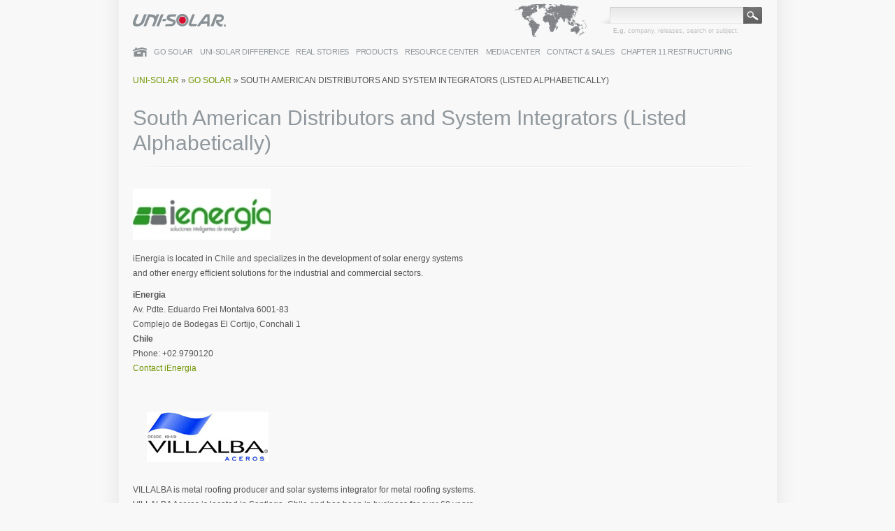

--- FILE ---
content_type: text/html
request_url: http://uni-solar.com/go-solar/south-america-2/index.html
body_size: 5025
content:
<!DOCTYPE html PUBLIC "-//W3C//DTD XHTML 1.0 Strict//EN" "http://www.w3.org/TR/xhtml1/DTD/xhtml1-strict.dtd">
<html xmlns="http://www.w3.org/1999/xhtml" dir="ltr" lang="en-US">
<head>







<meta http-equiv="Content-Type" content="text/html; charset=UTF-8" />
<title>South American Distributors and System Integrators (Listed Alphabetically) &laquo; Uni-Solar</title>
<meta name="description" content="" />
<meta name="keywords" content="the, tags, web sites, clean, dark, useful, etc..." />

<link type="text/css" href="/wp-content/themes/unisolar-new/css/anythingslider.css" rel="stylesheet" media="screen" />
<script type="text/javascript" src="http://ajax.googleapis.com/ajax/libs/jquery/1.4/jquery.js"></script> 
<script type="text/javascript" src="http://ajax.googleapis.com/ajax/libs/jquery/1.4/jquery.min.js"></script>
<script type="text/javascript" src="/wp-content/themes/unisolar-new/js/jquery.anythingslider.js"></script>
<script type="text/javascript" src="/wp-content/themes/unisolar-new/js/replace.js"></script>
<script type="text/javascript">
  
 
jQuery(document).ready(function(){


 
 
	//Hide (Collapse) the toggle containers on load
	jQuery(".toggle_content").hide(); 

	//Switch the "Open" and "Close" state per click
	jQuery("h4.toggle").toggle(function(){
		jQuery(this).addClass("active");
		}, function () {
		jQuery(this).removeClass("active");
	});

	//Slide up and down on click
	jQuery("h4.toggle").click(function(){
		jQuery(this).next(".toggle_content").slideToggle();
	});
	


	
 });

$(function(){

// Replace all instances of "this" or "that" with "the other".
//$("body *").replaceText( /(uni-solar)/gi, "<em>UNI-SOLAR</em>" );

//$("body *").replaceText( /(UNI-SOLAR)/gi, "<em>$1<\/em>" );


});
</script>



<link rel="stylesheet" type="text/css" href="/wp-content/themes/unisolar-new/style.css" />
<style type="text/css">
body{
	color:#555555;
	font-family:Arial;
	font-size:12px;
}
.main_menu li {
	font-size:10px;
}
	
.main_menu li ul li a{
	font-size:11px;
	color:#333;
}

.main_menu li ul li a:hover{
	color:#719501;
}
	
.main_menu a {
	color:#90989d;
	font-size:11px;
}
	
.main_menu a:hover{
	color:#719501;
}
	
.portfolio_box_skin_3{
	width:290px;	
}

.blog_box_skin_3{
	width:640px;	
}


	
.portfolio_box_skin_2{
	width:290px;
}
ul.cufonnavigation li a:hover{
	color:#DB6E29;
}
</style>



<script type="text/javascript">
	fade_speed = 500;
	delay_time = 4500;
	disable_menu_effect = 1;
	disable_submenu_effect = 1;
	main_menu_a = "#90989d";
	main_menu_a_hover = "#719501";
	
	submain_menu_a = "#333";
	submain_menu_a_hover = "#719501";
	
</script>

<script type="text/javascript" src="/wp-content/themes/unisolar-new/js/superfish.js"></script>
<script type="text/javascript" src="/wp-content/themes/unisolar-new/js/jquery.cycle.min.js"></script>



<script type="text/javascript" src="/wp-content/themes/unisolar-new/js/custom.js"></script> 
<script type="text/javascript" src="/wp-content/themes/unisolar-new/js/jquery.prettyPhoto.js"></script>

<!--[if IE 6]>
	<style type="text/css"> #nav{ padding-left:70px; } .main_menu li ul { margin-top:5px; } .details_button { display:block; cursor: hand; }</style>
	<script src="http://www.uni-solar.com/wp-content/themes/unisolar-new/js/DD_belatedPNG_0.0.8a-min.js"></script>
	<script>
		DD_belatedPNG.fix('img, .page_search, .footer_right_shadow, .footer_left_shadow, .menu_container, .main_menu li .hover, .main_menu li ul, #recentimages li, #recentimages li .hover, .left_shadow, .right_shadow, .container_left_shadow, .container_right_shadow, .submit_bg, .container_page_left_shadow, .container_page_right_shadow, .container_portfolio_left_shadow, .container_portfolio_right_shadow, .portfolio_zoom');
	</script>
<![endif]-->
<!--[if IE 7]>
	<style type="text/css"> .main_menu li ul { margin-top:5px; }
input[type="hidden"] {margin:0!important; padding:0!important}
#input_1_13 { margin-left:-16px;}
#input_1_14 { margin-left:-16px;}
#choice_13_0 { margin-left:0px;}
#choice_14_0 { margin-left:0px;}
.contact_form_submit { width:76px; }
.details_button { display:block; cursor: hand; }
.gf_left_half{padding-left:14px !important;}
</style>
<![endif]-->
<script type="text/javascript">
		<!--
		$(document).ready(function ()
		{
			$('#myform').FormValidate({
				phpFile:"http://www.uni-solar.com/wp-content/themes/unisolar-new/includes/get_mail.php?email=son@pitchblackmedia.com",
				ajax:true
			});
		});
		-->
</script>
<link rel="alternate" type="application/rss+xml" title="Uni-Solar &raquo; South American Distributors and System Integrators (Listed Alphabetically) Comments Feed" href="/go-solar/south-america-2/feed/index.css" />
<link rel="EditURI" type="application/rsd+xml" title="RSD" href="/xmlrpc_rsd_.html" />
<link rel="wlwmanifest" type="application/wlwmanifest+xml" href="/wp-includes/wlwmanifest.xml" /> 
<link rel='prev' title='Installation Guides' href='/resource-center/installation-guides-2-2/index.html' />
<link rel='next' title='Management Team' href='/uni-solar-difference/management-team/index.html' />
<meta name="generator" content="WordPress 3.3.1" />
<link rel='canonical' href='/go-solar/south-america-2/index.html' />
<script type="text/javascript" src="http://www.scribd.com/javascripts/view.js"></script>
<script type="text/javascript">
//<![CDATA[
function iPaper_embed(id, accesskey, height, width) {
  var scribd_doc = scribd.Document.getDoc(id, accesskey);
  scribd_doc.addParam('height', height);
  scribd_doc.addParam('width', width);
  scribd_doc.write('ipaper'+id);
  }
//]]>
</script>
<style type="text/css">
.wptable {
	border-width: 1 px;
	border-color: #E58802;
	border-style: solid;
	}

.wptable th {
	border-width: 1px;
	border-color: #E58802;
	background-color: #E58802;
	border-style: solid;
}

.wptable td {
	border-width: 1px;
	border-color: #E58802;
	border-style: solid;
}

.wptable tr.alt {
 	background-color: #F4F4EC;
}

</style>
<link rel="icon" href="/go-solar/south-america-2/favicon.ico" type="image/x-icon" />
<link rel="shortcut icon" href="/favicon.ico" type="image/x-icon" />

<script type="text/javascript">
  function recordOutboundLink(link, category, action) {
    _gat._getTrackerByName()._trackEvent(category, action);
    setTimeout('document.location = "' + link.href + '"', 100);
  }
</script>
</head>
<body class="page page-id-4729 page-child parent-pageid-2 page-template-default">






<div class="container">

	
	<div class="site_content">
	
		
		<div class="container_portfolio_left_shadow">
		
			
			<div class="container_portfolio_right_shadow">
				
				
				<div class="container_text">
				
				
				<div class="header_bg">

						
						<div class="header_container">
							
							
							
							<div class="logo">
								<a href="/index.html"><img class="noborder" src="/wp-content/uploads/2010/04/logo4.png" alt=""/></a>
							</div>	<div class="header_content_topading">
									
<form method="get" id="searchform" action="/index.html" >
<div class="page_search">
	<div class="page_search_bg"><input type="text" name="s" id="s" class="search_input" /></div>
	<input type="submit" id="searchsubmit" value="" class="page_search_button" />
	<div class="cleardiv"></div>
	<div class="page_search_intro"><strong>E.g.</strong> company, releases, search or subject.</div>
	<div class="cleardiv"></div>
</div>
</form>

								</div>							<div class="cleardiv"></div>
							
							
							
								<img src="/wp-content/themes/unisolar-new/images/map.png" class="map" alt="World Map" />
							
							
							
														
							<div class="menu_holder">
								

								
								<div class="menu_container">
									<div class="menu_items">
										<ul id="menu-header" class="main_menu"><li id="menu-item-6569" class="homeicon menu-item menu-item-type-custom menu-item-object-custom menu-item-home menu-item-6569"><a href="/index.html">Home</a></li>
<li id="menu-item-6602" class="menu-item menu-item-type-post_type menu-item-object-page current-page-ancestor menu-item-6602"><a href="/go-solar/index.html">Go Solar</a>
<ul class="sub-menu">
	<li id="menu-item-6746" class="menu-item menu-item-type-post_type menu-item-object-page menu-item-6746"><a href="/how-to-buy/solar-incentives/index.html">Solar Incentives</a></li>
</ul>
</li>
<li id="menu-item-6605" class="menu-item menu-item-type-post_type menu-item-object-page menu-item-6605"><a href="/uni-solar-difference/index.html">UNI-SOLAR Difference</a>
<ul class="sub-menu">
	<li id="menu-item-6603" class="menu-item menu-item-type-post_type menu-item-object-page menu-item-6603"><a href="/uni-solar-difference/about-uni-solar/index.html">About UNI-SOLAR</a></li>
	<li id="menu-item-6750" class="menu-item menu-item-type-post_type menu-item-object-page menu-item-6750"><a href="/uni-solar-difference/management-team/index.html">Management Team</a></li>
	<li id="menu-item-6604" class="menu-item menu-item-type-post_type menu-item-object-page menu-item-6604"><a href="/uni-solar-difference/technology/index.html">Technology</a></li>
	<li id="menu-item-6606" class="menu-item menu-item-type-post_type menu-item-object-page menu-item-6606"><a href="/uni-solar-difference/history-of-innovation/index.html">History of Innovation</a></li>
</ul>
</li>
<li id="menu-item-6609" class="menu-item menu-item-type-post_type menu-item-object-page menu-item-6609"><a href="/real-stories-2/index.html">Real Stories</a>
<ul class="sub-menu">
	<li id="menu-item-6607" class="menu-item menu-item-type-post_type menu-item-object-page menu-item-6607"><a href="/real-stories-2/coca-cola/index.html">Coca-Cola</a></li>
	<li id="menu-item-6608" class="menu-item menu-item-type-post_type menu-item-object-page menu-item-6608"><a href="/real-stories-2/tesco-fresh-easy/index.html">Tesco | Fresh + Easy</a></li>
	<li id="menu-item-6610" class="menu-item menu-item-type-post_type menu-item-object-page menu-item-6610"><a href="/real-stories-2/notable-projects/index.html">Notable Projects</a></li>
</ul>
</li>
<li id="menu-item-6611" class="menu-item menu-item-type-post_type menu-item-object-page menu-item-6611"><a href="/products/index.html">Products</a>
<ul class="sub-menu">
	<li id="menu-item-6615" class="menu-item menu-item-type-post_type menu-item-object-page menu-item-6615"><a href="/products/commercial-products/index.html">Commercial Products</a>
	<ul class="sub-menu">
		<li id="menu-item-6736" class="menu-item menu-item-type-post_type menu-item-object-page menu-item-6736"><a href="/products/commercial-products/pvl/index.html">PowerBond</a></li>
		<li id="menu-item-6737" class="menu-item menu-item-type-post_type menu-item-object-page menu-item-6737"><a href="/products/commercial-products/powertilt/index.html">PowerTilt</a></li>
	</ul>
</li>
	<li id="menu-item-6616" class="menu-item menu-item-type-post_type menu-item-object-page menu-item-6616"><a href="/products/residential-products/index.html">Residential Products</a>
	<ul class="sub-menu">
		<li id="menu-item-6738" class="menu-item menu-item-type-post_type menu-item-object-page menu-item-6738"><a href="/products/residential-products/energen/index.html">EnerGen</a></li>
	</ul>
</li>
</ul>
</li>
<li id="menu-item-6612" class="menu-item menu-item-type-post_type menu-item-object-page menu-item-6612"><a href="/resource-center/index.html">Resource Center</a>
<ul class="sub-menu">
	<li id="menu-item-6617" class="menu-item menu-item-type-post_type menu-item-object-page menu-item-6617"><a href="/resource-center/document-center/index.html">Marketing Materials</a>
	<ul class="sub-menu">
		<li id="menu-item-6747" class="menu-item menu-item-type-post_type menu-item-object-page menu-item-6747"><a href="/resource-center/document-center/faqs-2/index.html">FAQs</a></li>
	</ul>
</li>
	<li id="menu-item-6749" class="menu-item menu-item-type-post_type menu-item-object-page menu-item-6749"><a href="/resource-center/installation-guides-2-2/index.html">Installation Guides</a></li>
	<li id="menu-item-6741" class="menu-item menu-item-type-post_type menu-item-object-page menu-item-6741"><a href="/resource-center/technical-bulletins/index.html">Technical Bulletins</a></li>
	<li id="menu-item-6618" class="menu-item menu-item-type-post_type menu-item-object-page menu-item-6618"><a href="/resource-center/warranty/index.html">Warranty</a></li>
	<li id="menu-item-6619" class="menu-item menu-item-type-post_type menu-item-object-page menu-item-6619"><a href="/resource-center/industry-links/index.html">Industry Links</a></li>
</ul>
</li>
<li id="menu-item-6613" class="menu-item menu-item-type-post_type menu-item-object-page menu-item-6613"><a href="/media-center/index.html">Media Center</a>
<ul class="sub-menu">
	<li id="menu-item-6620" class="menu-item menu-item-type-post_type menu-item-object-page menu-item-6620"><a href="/media-center/featured-news/index.html">Featured News</a></li>
	<li id="menu-item-6621" class="menu-item menu-item-type-post_type menu-item-object-page menu-item-6621"><a href="/media-center/press-releases/index.html">Press Releases</a></li>
	<li id="menu-item-6622" class="menu-item menu-item-type-post_type menu-item-object-page menu-item-6622"><a href="/media-center/exhibitions-events/index.html">Exhibitions + Events</a></li>
</ul>
</li>
<li id="menu-item-6614" class="menu-item menu-item-type-post_type menu-item-object-page menu-item-6614"><a href="/contact-us/index.html">Contact &#038; Sales</a>
<ul class="sub-menu">
	<li id="menu-item-6748" class="menu-item menu-item-type-post_type menu-item-object-page menu-item-6748"><a href="/contact-us/less-than-150-kilowatt-2-2/index.html">< 150 Kilowatt Sales</a></li>
	<li id="menu-item-6743" class="menu-item menu-item-type-post_type menu-item-object-page menu-item-6743"><a href="/contact-us/150-kilowatt-2/index.html">>150 Kilowatt Sales</a></li>
	<li id="menu-item-6744" class="menu-item menu-item-type-post_type menu-item-object-page menu-item-6744"><a href="/contact-us/system-integrators-and-developers/index.html">System Integrators and Developers</a></li>
	<li id="menu-item-6742" class="menu-item menu-item-type-post_type menu-item-object-page menu-item-6742"><a href="/contact-us/residential/index.html">Residential</a></li>
	<li id="menu-item-6745" class="menu-item menu-item-type-post_type menu-item-object-page menu-item-6745"><a href="/contact-us/other-inquiries/index.html">Other Inquiries</a></li>
</ul>
</li>
<li id="menu-item-6751" class="menu-item menu-item-type-post_type menu-item-object-page menu-item-6751"><a href="/chapter-11-restructuring/index.html">Chapter 11 Restructuring</a></li>
</ul>									</div>
								</div>
								
							</div>

						</div>
						
						
				</div>	
				
				<div class="cleardiv">&nbsp;</div>


				
				
				<div class="container_text">
					
					
					<div class="page_shortcut">
						<a href="/index.html">Uni-Solar</a> &raquo; <a href="/go-solar/index.html">Go Solar</a> &raquo; South American Distributors and System Integrators (Listed Alphabetically)					</div>
					
					
					
					<div class="page_title_container">
						
						
						<div class="page_title">
							<div class="custom_title">South American Distributors and System Integrators (Listed Alphabetically) </div>
						</div>
						
						
					
					</div>
					

					<div class="page_line"></div>
					
					
					<div class="page_content">
					<p><a href="http://www.ienergia.cl/" name="ienergia-cl" target="_blank" rel="nofollow" onclick="_gaq.push(['_trackEvent', 'Outbound Link', 'Click', 'http://www.ienergia.cl/']);"><img class="alignnone noborder size-full wp-image-4774" title="ienergia Logo" src="/wp-content/uploads/2011/11/ienergia-logo1.jpg" alt=" width="197" height="73" /></a></p>
<p>iEnergia is located in Chile and specializes in the development of solar energy systems<br />
and other energy efficient solutions for the industrial and commercial sectors. </p>
<p><strong>iEnergia</strong><br />
Av. Pdte. Eduardo Frei Montalva 6001-83<br />
Complejo de Bodegas El Cortijo, Conchali 1<br />
<strong>Chile</strong><br />
Phone: +02.9790120<br />
<a href="http://www.ienergia.cl/index.php?option=com_ckforms&amp;view=ckforms&amp;id=2&amp;Itemid=128" name="ienergia-cl" target="_blank" rel="nofollow" onclick="_gaq.push(['_trackEvent', 'Outbound Link', 'Click', 'http://www.ienergia.cl/index.php?option=com_ckforms&amp;view=ckforms&amp;id=2&amp;Itemid=128']);">Contact iEnergia</a><br />
<br class="spacer_" /></p>
<p><a href="http://www.villalba.cl/" name="villalba-cl" target="_blank" rel="nofollow" onclick="_gaq.push(['_trackEvent', 'Outbound Link', 'Click', 'http://www.villalba.cl/']);"><img class="alignleft noborder size-full wp-image-4755" title="VILLALBA_Logo" src="/wp-content/uploads/2011/11/VILLALBA_Logo_web1.jpg" alt="" width="174" height="72" /></a><br />
<br class="spacer_" /></p>
<p>VILLALBA is metal roofing producer and solar systems integrator for metal roofing systems.<br />
VILLALBA Aceros is located in Santiago, Chile and has been in business for over 60 years. </p>
<p><strong>VILLALBA S.A.</strong><br />
Calle Aeropuerto 9510<br />
Cerrillos, Santiago<br />
<strong>Chile</strong><br />
Phone: +056.02.4122621<br />
<a href="mailto: ventas@villalba.cl" name="villalba-cl" target="_blank" rel="nofollow" onclick="_gaq.push(['_trackEvent', 'Outbound Link', 'Click', 'mailto: ventas@villalba.cl']);">Contact VILLALBA</a><br />
<br class="spacer_" /></p>
  
					</div>
					
					
				</div>
				

</div>
				
	
			</div>
			
		
		</div>
		
		
	</div>
	
	
</div>



<div class="container">

	
	<div class="site_content">
	
		
		<div class="footer_left_shadow">
		
			
			<div class="footer_right_shadow">
				
				
				<div class="footer_container">
				

					
					<div class="footer">

						


	
							

								
								
									<p>United Solar | An Energy Conversion Devices Company</p><div class="dotdiv"></div>
									
									<ul id="menu-footer" class="footerlinks"><li id="menu-item-6589" class="first menu-item menu-item-type-post_type menu-item-object-page menu-item-6589"><a href="/about-ecd/index.html">About ECD</a></li>
<li id="menu-item-6590" class="menu-item menu-item-type-post_type menu-item-object-page menu-item-6590"><a href="/uni-solar-difference/about-uni-solar/index.html">About UNI-SOLAR</a></li>
<li id="menu-item-6591" class="menu-item menu-item-type-post_type menu-item-object-page menu-item-6591"><a href="/careers/index.html">Careers</a></li>
<li id="menu-item-6588" class="menu-item menu-item-type-post_type menu-item-object-page menu-item-6588"><a href="/privacy-statement/index.html">Privacy Statement</a></li>
<li id="menu-item-6587" class="menu-item menu-item-type-post_type menu-item-object-page menu-item-6587"><a href="/terms-of-use-agreement/index.html">Terms of Use Agreement</a></li>
<li id="menu-item-6592" class="menu-item menu-item-type-post_type menu-item-object-page menu-item-6592"><a href="/contact-us/index.html">Contact</a></li>
<li id="menu-item-6593" class="menu-item menu-item-type-post_type menu-item-object-page menu-item-6593"><a href="/site-map/index.html">Site Map</a></li>
</ul>	
								

								
                           
							
		
                         							
						

					</div>
					
					<div style="width:900px;text-align:right; margin-bottom:10px; ">
<a href="http://www.gbcertified.com/home09.asp"><img src="/wp-content/themes/unisolar-new/images/GreenLogo.png" class="noborder" alt="Green Logo" width="49" height="49" /></a>
</div>
				</div>
				
	
			</div>
			
		
		</div>
		
		
	</div>
	
	
</div>




<?php include($_SERVER['DOCUMENT_ROOT'].'/includes/footer.php'); ?>
</body>
</html>

--- FILE ---
content_type: text/css
request_url: http://uni-solar.com/wp-content/themes/unisolar-new/css/anythingslider.css
body_size: 1063
content:









div.anythingSlider {
	width: 700px;
	height: 300px;
	margin: 0 auto;
	overflow:hidden;
	clear:both;
	position:relative;
}

.banner { position:relative; overflow:hidden; width:900px; height:300px; }

.container_text { position:relative; }




div.anythingSlider .thumbNav a.cur, div.anythingSlider .thumbNav a {
	position:relative;
	z-index:999;
}
div.anythingSlider .start-stop {
		color: #111;
		display:none;
}


div.anythingSlider.activeSlider .anythingWindow {
	border-color: #7C9127;
}
div.anythingSlider.activeSlider .thumbNav a.cur, div.anythingSlider.activeSlider .thumbNav a {
	background-color: #7C9127;
}
div.anythingSlider .start-stop {
	background-color: #080;
	color: #fff;
}
div.anythingSlider .start-stop:hover, div.anythingSlider .start-stop.hover {
	color: #fff;
}



div.anythingSlider .anythingWindow {
	overflow: hidden;
	position: relative;
	width: 900px;
	height: 300px;
	float: left;
}

div.anythingSlider {
	position: relative;
}

ul.anythingBase {
	background: transparent;
	list-style: none;
	position: absolute;
	top: 0;
	left: 0;
	margin: 0;
	padding: 0;
	height:300px;
	overflow:hidden;
}
ul.anythingBase li.panel {
	background: transparent;
	display: block;
	float: left;
	padding: 0;
	margin: 0;
	position:relative;
}


div.anythingSlider .arrow {
	display: none;
}




div.anythingSlider .thumbNav { margin: 0; position:relative; z-index:999;}
div.anythingSlider .thumbNav li { display: inline; margin:0; padding:0; float:left; list-style-type:none; position:relative; z-index:999; }
div.anythingSlider .thumbNav a {
	font: 11px/18px Georgia, Serif;
	display: inline-block;
	text-decoration: none;
	padding: 2px 8px;
	height: 18px;
	margin: 0 5px 0 0;
	background-image: url(/wp-content/themes/unisolar-new/images/cellshade.png);
	background-repeat: repeat-x;
	text-align: center;
	outline: 0;
	border-radius: 0 0 5px 5px;
	-moz-border-radius: 0 0 5px 5px;
	-webkit-border-radius: 0 0 5px 5px;
	position:relative;
	z-index:999;
}
div.anythingSlider .thumbNav a:hover {
	background-image: none;
}


div.anythingSlider.rtl .thumbNav a { float: right; } 
div.anythingSlider.rtl .thumbNav { float: left; }    
 


div.anythingSlider .start-stop {
	background-image: url(/wp-content/themes/unisolar-new/images/cellshade.png);
	background-repeat: repeat-x;
	background-position: center top;
	padding: 2px 5px;
	width: 40px;
	text-align: center;
	text-decoration: none;
	float: right;
	z-index: 100;
	outline: 0;
	border-radius: 0 0 5px 5px;
	-moz-border-radius: 0 0 5px 5px;
	-webkit-border-radius: 0 0 5px 5px;
}
div.anythingSlider .start-stop:hover, div.anythingSlider .start-stop.hover { background-image: none; }

div.anythingSlider, div.anythingSlider .anythingWindow, div.anythingSlider .thumbNav a, div.anythingSlider .arrow a, div.anythingSlider .start-stop {
	transition-duration: 0;
	-o-transition-duration: 0;
	-moz-transition-duration: 0;
	-webkit-transition-duration: 0;
}
ul#slider1 li { position:relative; color:#fff; font-size:16px; text-align:right;  display:inline; list-style-type:none; float:left; margin:0; padding:0; }
ul#slider1 li a { color:#fff; text-decoration:none; border-bottom:1px dotted #fff; }
ul#slider1 li img.attachment-slider { position:absolute;z-index:1; left:0; top:0; }
div.textblock {background:url(/wp-content/themes/unisolar-new/images/orange_bg.png) repeat; position:absolute; bottom:0; left:0; width:700px; padding:10px 20px 10px 180px; z-index:2; }
div.anythingSlider .anythingControls { outline: 0; position:absolute; z-index:999; width:200px; height:20px; left: 20px; bottom:20px; }
div.anythingSlider.activeSlider .thumbNav a.cur { background:#fff; border:2px solid #fff; width:8px; height:8px; -moz-border-radius:10px; border-radius:10px; -webkit-border-radius:10px; text-indent:-2999px; padding:0; }
div.anythingSlider.activeSlider .thumbNav a { background:none; *background:#fff; border:2px solid #fff; padding:0; width:8px; height:8px; text-indent:-2999px; -moz-border-radius:10px; border-radius:10px; -webkit-border-radius:10px; }

--- FILE ---
content_type: text/css
request_url: http://uni-solar.com/wp-content/themes/unisolar-new/style.css
body_size: 599
content:








@import url("/wp-content/themes/unisolar-new/css/reset.css");
@import url("/wp-content/themes/unisolar-new/css/style.css");
@import url("/wp-content/themes/unisolar-new/css/prettyPhoto.css");

.gf_left_half{ *padding-left:14px;  padding-left:0px;}
.gform_wrapper .top_label li.gfield.gf_left_half input.medium, .gform_wrapper .top_label li.gfield.gf_left_half input.large, .gform_wrapper .top_label li.gfield.gf_left_half select.medium, .gform_wrapper .top_label li.gfield.gf_left_half select.large, .gform_wrapper .top_label li.gfield.gf_right_half input.medium, .gform_wrapper .top_label li.gfield.gf_right_half input.large, .gform_wrapper .top_label li.gfield.gf_right_half select.medium, .gform_wrapper .top_label li.gfield.gf_right_half select.large {
*width: 94% !important;
}


@font-face { 
font-family: "HelveticaNeue-Light", "Helvetica Neue Light",
             "Helvetica Neue", sans-serif;
 src: url('http://www.uni-solar.com/wp-content/themes/unisolar-new/css/HelveticaThin.otf'); } 

.main_menu li ul li a, .main_menu li a, .intro_text, .custom_title ,.some_title, h1, h2, h3,  h5, h6, .hot_news, div.textblock p, div.textblock, div.execphpwidget
{
font-family: "HelveticaNeue-Light", "Helvetica Neue Light",
             "Helvetica Neue", sans-serif;
	src: url('http://www.uni-solar.com/wp-content/themes/unisolar-new/css/HelveticaThin.otf');
font-weight:normal;
color: #90989D;

}



div.execphpwidget{ color:#fff;}
.custom_title
{padding-bottom: 15px;}

div.hot_news , div.textblock , div.textblock p { color:#fff;}

div.execphpwidget blockquote {
margin-bottom: 0;
font-size: 22px;
line-height: 1.1;
}

.new_col{ float:left; margin-right:50px;}

.contact_form_submit{background-repeat: no-repeat;}
.custom_title {line-height: 1.2;}

--- FILE ---
content_type: text/css
request_url: http://uni-solar.com/wp-content/themes/unisolar-new/css/style.css
body_size: 4620
content:






body{
	background-color:#f8f8f8;
	
}

a{
	color:#cccccc;
}


h1, h2, h3, h4, h5{
  font-weight: bold;
  margin:0; padding:0;
  color:#000;
}
				
h1 { font-size: 26px; padding: 10px 0 10px 0; }
h2 { font-size: 20px; padding: 10px 0 10px 0; }
h3 { font-size: 18px; padding: 10px 0 10px 0; }
h4 { font-size: 15px; padding: 10px 0 10px 0; }
h5 { font-size: 13px; padding: 10px 0 10px 0; }

.spacer_{clear:both;}

.alignright{
  float:right;
  margin: 20px;
}
.alignleft{
  float:left;
  margin: 20px;
}
.aligncenter{
  float:center;
  margin: 20px;
}
​
.img_top{
	padding-bottom:10px;
}

.img_bottom{
	padding-top:10px;
}

.img_left{
	padding-right:10px;
}

.img_left_center{
	padding-right:10px;
	padding-top:5px;
}

.img_right{
	padding-left:10px;
}

.img_right_center{
	padding-left:10px;
	padding-top:5px;
}

.header_bg {
	width:100%;
	height:95px;
	position:relative;
	z-index:999;
	
}

.header_container {
	width:900px;
	margin-left:auto;
	margin-right:auto;
	position:relative;
}

img.map {
	position:absolute;
	right:250px;
	top:5px;
}

div#lang_sel {
	position:absolute;
	width:160px;
	top:5px;
	right:350px;
	background:url(/wp-content/themes/unisolar-new/images/lang_bg.png) no-repeat;
	padding-left:30px;
}

#lang_sel li {
	width:115px;
}

#lang_sel ul ul {
	width:115px;
	border-top:1px solid #efefef;
	top:23px;
}

#lang_sel ul ul li:last-child a {
	-moz-border-radius:0 0 6px 6px;
	border-radius:0 0 6px 6px;
	-webkit-border-radius:0 0 6px 6px;
}

#lang_sel a, #lang_sel a:visited {
	border:1px solid #efefef;
}

#lang_sel a.lang_sel_sel {
	background:none;
	background:url(/wp-content/themes/unisolar-new/Local-20Settings/plugins/sitepress-multilingual-cms/res/img/nav-arrow-down.png) no-repeat center right;
	border:none;
}

.header_content_topading{
	height:50px;
	padding-top:10px;
	
	float:right;
}

.menu_holder{
	
	float:left;
	
}

.logo{
	margin-top:20px;
	float:left;
	text-align:center;
	
}

.menu_container{
	height:20px;
	z-index:10;
	float:left;
	position:relative;
	
}

.menu_items{
	float:left;
	position:relative;
}

.main_menu, .main_menu * {
	margin:0;
	padding:0;
	list-style:none;
	z-index:10;
	text-transform: uppercase;
	letter-spacing:-0.025em;
	position:relative;
}

.main_menu ul {
	position:absolute;
	top:-999em;
	width:10em;
	left:0;
	z-index:9999;
}

.main_menu li {
	padding-top:5px;
	cursor:default;
	float:left;
	position:relative;
	line-height:19px;
	color:#000;
	z-index:999;
}

.main_menu li.homeicon { 

width:20px;
height:16px;
text-indent:-2999px; 
background:url(/wp-content/themes/unisolar-new/images/home_icon.png) no-repeat; 
padding:0;
margin:6px 10px 0 0;
}

.main_menu li.homeicon a {
	width:100%;
	height:100%;
	padding:0;
	display:block;
	position:relative;
}

.main_menu li.homeicon:hover {
background:url(/wp-content/themes/unisolar-new/images/home_icon_roll.png) no-repeat 0 2px;
}

.main_menu li ul li *{
	padding:0px;
	margin:0px;
	text-transform:none;
}



.main_menu li ul li{
	float:left;
	width:120px;
	padding-bottom:10px;
	margin-left:10px;
	padding-top:10px;
	background:url(/wp-content/themes/unisolar-new/images/dotrule.gif) left bottom repeat-x;
	position:relative;
	z-index:999;
}

.main_menu li ul li:last-child { background:none;}

.main_menu li ul{
	width:140px;
	z-index:999;
	background:#f8f8f8;
	border-radius:5px;
	-moz-border-radius: 5px; 
	-webkit-border-radius: 5px;
	
}




.main_menu a {
	padding-left:0px;
	padding-right:10px;
	display: block;
	text-decoration: none;
	float:left;
	font-weight:bold;
}

#menu-header_sp a, #menu-header_de a { font-size:10px; }

.main_menu li:hover ul,
.main_menu li.sfHover ul {
	left:0;
	top:2.5em;
	z-index:99;
}

ul.main_menu li:hover li ul,
ul.main_menu li.sfHover li ul {
	top:-999em;
}

ul.main_menu li li:hover ul,
ul.main_menu li li.sfHover ul,
ul.main_menu li li li:hover ul,
ul.main_menu li li li.sfHover ul  {
	left:120px;
	top:0;
}

.news{
	background:url(/wp-content/themes/unisolar-new/images/news_bg2.png);
	height:73px;
	width:100%;
	
}

.news_content{
	
	width:100%;
	font-style:normal;
}

.hot_news{
	padding-top:25px;
	margin-right:15px;
	margin-left:15px;
	float:left;
	font-size:16px;
	font-weight:bold;
	color:#FFF;
}

.news_items{
	float:left;
	
	width:650px;
	padding-top:23px;
}

.news_line{
	background:url(/wp-content/themes/unisolar-new/images/hot_news_line2.png) left no-repeat;
	float:left;
	
	height:73px;
	width:2px;
	padding-right:10px;
}

.news_more{
	padding-top:17px;
	float:left;
	
}

.news_text {
	float:left;
	color:#FFF;
}

#news_ticker li{
	background:none;
}

#news_ticker li a{
	color:#FFF;
}

#news_ticker li a:hover{
	color:#ccc;
}

.container{
	line-height:21px;
}

.container a{
	 color:#719501;
}

.container a:hover{
	 color:#555;
}

.container_left_shadow{
	background:url(/wp-content/themes/unisolar-new/images/container_left_shadow.png) left no-repeat;
	
	width:1000px;
}

.container_right_shadow{
	background:url(/wp-content/themes/unisolar-new/images/container_right_shadow.png) right no-repeat;
	
	width:1000px;
}


.container_page_left_shadow{
	background:url(/wp-content/themes/unisolar-new/images/container_page_left_shadow.png) left no-repeat;
	
	width:1000px;
}

.container_page_right_shadow{
	background:url(/wp-content/themes/unisolar-new/images/container_page_right_shadow.png) right no-repeat;
	
	width:1000px;
}

.page_shortcut{
	
	padding-top:10px;
	width:100%;
	text-transform:uppercase;
}


.page_title_container{
	
	padding-top:25px;
	padding-bottom:10px;
	width:100%;
}

.page_title{
	font-size:30px;
	color:#444;
	font-weight:bold;
	float:left;
	width:100%;
}

.page_categories{
	
	width:100%;
}

.page_categories ul li{
	padding-right:15px;
	padding-top:10px;
	float:left;
	font-size:17px;
}
.page_categories ul li a{
	color:#555;
	padding-left:15px;
	background:url(/wp-content/themes/unisolar-new/images/plus.gif) center left no-repeat;
	line-height:0;
}

.page_categories ul li a:hover{
	color:#719501;
}





.contact_form{
	
	width:500px;
	float:left;
	padding-top:20px;
}

.contact_form_title{
	padding-left:30px;
	margin-bottom:2px;
	float:left;
	width:100%;
}

.contact_form_required{
	float:left;
	color:#cccccc;
	font-size:9px;
}

.contact_form_bg{
	float:left;
	height:24px;
}

.contact_form_message_bg{
	float:left;
	height:106px;
}

.contact_form_submit{
	background:url(/wp-content/themes/unisolar-new/images/contact_submit_bg.gif);
	margin-top:10px;
	
}

.contact_form_message_bg textarea{
	border:0px;
	background:none;
	font-size:11px;
	color:#999999;
	margin-left:33px;
	margin-top:5px;
	margin-right:5px;
	width:310px;
	height:100px;
	overflow:hidden;
}


.contact_form input{
	border:0px;
	background:none;
	font-size:10px;
	color:#999999;
	margin-left:33px;
	margin-top:5px;
	margin-right:5px;
	width:200px;
	
}

.contact_form_item{
	height:60px;
	width:100%;
}

.contact_form_input_bg{
	float:left;
	width:270px;
	background:url(/wp-content/themes/unisolar-new/images/search_bg.png) left top no-repeat;
	
}

.contact_form_textarea_input_bg{
	float:left;
	width:378px;
	background:url(/wp-content/themes/unisolar-new/images/from_textarea_bg.png) left top no-repeat;
	
}

.contact_title{
	font-size:19px;
	font-weight:bold;
	color:#555;
	
	padding-bottom:15px;
	padding-left:25px;
}

.success
{
	color: #249901;
	padding: 5px;
	margin-bottom:10px;
	margin-left:28px;
	width:300px;
	border: 1px solid #99CC00;
	background-color: #dff2d9;
	
}

.error
{
	color: #ffffff;
	padding: 5px;
	margin-bottom:10px;
	margin-left:28px;
	width:300px;
	border: 1px solid #FF4A4A;
	background-color:#FF8A8A;
}

.mini_div{
	width:125px; float:left;
}

.map_text{
	padding:20px;
}

.map_container{
	padding-left:17px;
}




.page_search{
	float:right;
	background:url(/wp-content/themes/unisolar-new/images/search_bg.png) left top no-repeat;
}

.page_search_intro{
	font-size:9px;
	color:#c2c2c2;
	text-align:center;
}

.page_search .page_search_button{
	background:url(/wp-content/themes/unisolar-new/images/search_button.png) no-repeat;
	float:left;
	width:27px;
	height:24px;
	border:0px;
	font-size:10px;
}

.page_search .search_input{
	border:0px;
	background:none;
	font-size:10px;
	color:#999999;
	margin-left:35px;
	margin-top:5px;
	margin-right:5px;
	width:175px;
}

.page_search_bg{
	float:left;
	height:24px;
}



.page_content{
	padding-top:20px;
	margin-bottom:20px;
	
	width:100%;
}

.page_container_contact{
	
	margin-bottom:20px;
	width:100%;
	background:url(/wp-content/themes/unisolar-new/images/navigation_bg.png) bottom right no-repeat;
	background-position:300px 0;
}

.page_contact_container{
	margin-left:20px;
	margin-top:20px;
	width:570px;
	float:left;
}

.page_navigation_contact{
	float:left;
	
	width:220px;
	margin-top:10px;
	
}

.page_container{
	float:left;
	margin-bottom:20px;
	width:100%;
	background:url(/wp-content/themes/unisolar-new/images/navigation_bg.png) bottom right no-repeat;
	background-position:655px 0;
}

.page_container ul {
	list-style-position: inside;
	list-style-type: circle;
	margin-left: 0px;
	padding-left: 1em;
	text-indent: -1em;
}

.page_content_with_categories{
	width:620px;
	float:left;
	
	margin-top:20px;
}

.page_content_with_categories img {
	max-width:580px;
}

div.textwidget p img {
	max-width:200px;
}

.page_navigation_container{
	float:right;
	
	width:220px;
	margin-top:10px;
}

.page_navigation_title{
	
	width:100%;
	background:url(/wp-content/themes/unisolar-new/images/navigation_line.png) bottom no-repeat;
}

.page_tags{
	padding-top:20px;
	padding-bottom:20px;
	
}

.page_tags a{
	background-color:#f0f0f0;
	color:#666666;
	padding:3px;
	margin-right:2px;
	margin-top:10px;
	float:left;
	
}

.page_tags a:hover{
	background-color:#dddddd;
	text-decoration:underline;
}

.page_navigation_container h3{
	color:#666666;
}

.page_navigation_container ul{
	padding-top:10px;
}

.page_navigation_container ul li{
	font-size: 14px;
	font-weight:bold;
	padding-left:10px;
	padding-bottom:7px;
	margin-bottom:7px;
	padding-top:5px;
	border-bottom:1px solid #e9e9e9;
}
.page_navigation_container ul li:last-child { border-bottom:none; }
.page_navigation_container ul li a{
	color:#555;
}

.page_navigation_container ul li a:hover{
	color:#719501;
}

#cufon_ul ul li.page_item a:hover {
  color:#719501;
}

.page_navigation_advert{
	padding-top:10px;
	padding-bottom:10px;
	
}



.blog_titles{
	margin-bottom:5px;
	margin-top:5px;
	
	width:99%;
	font-size:11px;
}

.blog_info{
	float:left;
	
}

.blog_comments{
	float:right;
	
}




.portfolio_container{
	
	
}



.blog_box_skin_3{
	padding-bottom:30px;
	padding-right:40px;
	float:left;
	
}

.portfolio_box_skin_3{
	padding-bottom:30px;
	padding-right:40px;
	float:left;
	
}

.portfolio_details_skin_3{
	float:left;
	
	padding-top:10px;
	margin-right:15px;
}




.portfolio_box_container{
	width:100%;
	
}

.portfolio_box_skin_2{
	padding-bottom:30px;
	padding-right:15px;
	float:left;
	
}

.slider_item span{
	padding-top:180px;
}

.portfolio_image_skin2{
	
	float:left;
	border:1px solid #e5e5e5;
	background-color:#e9e9e9;
	position:relative; 
	overflow:hidden;
}

.portfolio_details_skin_2{
	float:left;
	
	padding-top:10px;
}


.portfolio_box_container h4 { margin-top:0; text-transform:uppercase; font-weight:bold; display:inline;}
.view-all-child {  float:right;}
.view-all-child a { color:#719501;}
.project-desc { font-size:1.2em; margin-bottom:10px;}



.portfolio_box{
	padding-bottom:40px;
	width:100%;
	
}

.inside_border{
	padding:5px;
	border:1px solid #f3f3f3;
	float:left;
	font-size:0;
	line-height:0;
}

.comment_border{
	padding:5px;
	border:1px solid #f3f3f3;
	
	float:left;
	height:80px;
	width:775px;
}

.comment_date{
	font-size:11px;
	text-align:center;
	width:100%;	
}

.portfolio_box_anime{
	position:relative; 
	overflow:hidden;
	float:left;
}

.comment_box{
	
	float:left;
	border:1px solid #e5e5e5;
	background-color:#eaeaea;
	position:relative; 
	overflow:hidden;
	width:775px;
}

.portfolio_image{
	
	float:left;
	border:1px solid #e5e5e5;
	background-color:#e9e9e9;
	margin-right:10px;
	position:relative; 
	overflow:hidden;
}

.portfolio_zoom{
	width:900px;
	height:500px;
	display:none;
	position:absolute; 
	top:0;
	left:0;
	float:inherit;	
	background:url(/wp-content/themes/unisolar-new/images/portfolio_bg.png);
	cursor:pointer;
}

.portfolio_details{
	float:left;
	
	width:375px;
}

.portfolio_title{
	font-size:19px;
	font-weight:bold;
	color:#555;
	
	padding-bottom:10px;
}

.portfolio_text{
	float:left;
}

.portfolio_details_with_categories_skin_2{
	padding-top:10px;

}

.details_button{
	width:76px;
	height:30px;
	
	float:left;
	padding:0;
	margin:0;
	color:#ffffff;
	text-align:center;
	background:url(/wp-content/themes/unisolar-new/images/details_button.gif) no-repeat;
}

.portfolio_details_button span{
	padding:0;
	margin:0;
}

.portfolio_details_with_categories_button span{
	padding:0;
	margin-top:10px;
}

.portfolio_details_button{
	margin-top:10px;
	
}




.footer_left_shadow{
	background:url(/wp-content/themes/unisolar-new/images/footer_left_shadow.png) left no-repeat;
	
	width:1000px;
}

.footer_right_shadow{
	background:url(/wp-content/themes/unisolar-new/images/footer_right_shadow.png) right no-repeat;
	
	width:1000px;
}

.container_portfolio_left_shadow{
	background:url(/wp-content/themes/unisolar-new/images/container_portfolio_left_shadow.png) left repeat-y;
	
	width:1000px;
}

.container_portfolio_right_shadow{
	background:url(/wp-content/themes/unisolar-new/images/container_portfolio_right_shadow.png) right repeat-y;
	
	width:1000px;
}

.pages_numbers a{
	padding-top:2px;
	width:100%;
	height:100%;
	float:left;
}

.pages_numbers a:hover{
	background:url(/wp-content/themes/unisolar-new/images/page_num_hover.gif) top center no-repeat;
}

.pages_numbers{
	
	padding-bottom:10px;
	width:100%;
}

.pages_numbers ul li{
	float:left;
	margin-right:10px;
	width:30px;
	height:24px;
	text-align:center;
	background:url(/wp-content/themes/unisolar-new/images/page_num.gif) top center no-repeat;
	list-style-type:none;
}

.container_text{
	width:900px;
	margin-left:auto;
	margin-right:auto;
	z-index:1;
}

.widget_container {
  width:901px;
  margin-left:30px;
  padding:10px 20px;
  

}

.footer_container {
  
  margin-left:30px;
	padding:5px 20px;
	height:76px;
  width:901px;
  clear:both;
}
.intro_holder{
	
}

.intro_text{
	margin-top:20px;
	margin-bottom:20px;	
	color:#353535;
	font-size:25px;
	padding-top:15px;
	width:670px;
	float:left;
	font-weight:bold;
}

.intro_ready{
	margin-top:20px;
	margin-bottom:10px;
	float:right;
	
	width:221px;
	height:53px;
}


.page_line{
	background:url(/wp-content/themes/unisolar-new/images/page_line.png) center no-repeat;
	height:2px;
	clear:both;
	width:100%;
	font-size:0;
}


.some_text{
	margin-top:20px;
	margin-bottom:20px;
}


.some_img{
	margin-right:15px;
	margin-bottom:5px;
	float:left;
}

.widgets {  }

.some_widgets{
	margin-top:10px;
	margin-bottom:20px;
	
	float:left;
}

.some_widgets_item_bottom_last{
	width:270px;
	float:left;
	
}

.some_widgets_item_bottom {
	width:260px;
	margin-right:50px;
	float:left;
	
}

.some_widgets_item_last {
	width:270px;
	float:left;
	

}
.some_widgets_item {
	width:260px;
	margin-right:50px;
	float:left;
	
}

.some_widget_image{
	float:left;
	padding-right:15px;
	
}

.some_widget_text{
	padding-right:10px;
	
}

.some_content{
	padding-top:5px;
	padding-bottom:20px;
	
	font-style:normal;
}

.some_content_image{
	
	text-align:center;
	width:250px;
	margin-top:15px;
	
	padding:5px;
}

.some_title{
	color:#666666;
	font-size:17px;
	font-weight:bold;
}

.widgets{
	margin-top:20px;
	
}

.site_content{
	width:1000px;
	margin-left:auto;
	margin-right:auto;
	
}

.banner{
	width:100%;
	
	background-color:#f8f8f8;
	text-align:center;
	z-index:-100;
	margin-bottom:8px;
}

.slider_content{
	width:100%;
	margin-left:auto;
	margin-right:auto;
	z-index:0;
}

.sliders{
	z-index:0;
	margin-left:auto;
	margin-right:auto;
	width:1000px;
}

.sliders_full{
	z-index:0;
	margin-left:auto;
	margin-right:auto;
}

.slider_item{
	width:100%;
}
.slider_item  a{
	display:block;height:100%;width:100%;
}


.slider_nav {
	width:100%;
	left:0;
}

#nav{
	width:850px;
	
	margin-left:auto;
	margin-right:auto;
	padding-top:15px;
}

#nav a{
	padding:10px;
	color:#FFFFFF;
	background-color:#000000;
}

#nav a:hover{
	padding:10px;
	color:#000;
	background-color:#fff;
}

#recentimages li {
	list-style:none;
	float:left;
	margin:0;
	font-size:10px;
	z-index:1;
	cursor:pointer;
	background-image:url('http://www.uni-solar.com/wp-content/themes/unisolar-new/Local%20Settings/Temporary%20Internet%20Files/Content.Ihttp://www.uni-solar.com/wp-content/themes/unisolar-new/images/slideroff.png');
	width:16px;
	height:16px;
}

.hover {
	width:16px;
	height:16px;
	top:0;
	left:0;
	display:none;
	float:left;
	z-index:0;
	background-image:url('http://www.uni-solar.com/wp-content/themes/unisolar-new/Local%20Settings/Temporary%20Internet%20Files/Content.Ihttp://www.uni-solar.com/wp-content/themes/unisolar-new/images/slideron.png');
}

#recentimages .selected{
	width:16px;
	height:16px;
	top:0;
	left:0;
	float:left;
	background-image:url('http://www.uni-solar.com/wp-content/themes/unisolar-new/Local%20Settings/Temporary%20Internet%20Files/Content.Ihttp://www.uni-solar.com/wp-content/themes/unisolar-new/images/slideron.png');
}


.page_top{
	width:100%;
	background:url(/wp-content/themes/unisolar-new/images/page_top.png);
	height:4px;
	line-height:0;
	font-size:0;
}


 

.details_container{
	
}

.details_image{
	
	float:left;
	border:1px solid #e5e5e5;
	background-color:#e9e9e9;
	position:relative; 
	overflow:hidden;
}

.slider_nav_details {
	width:100%;
	left:0;
	top:250px;
	padding-top:20px;
	padding-bottom:20px;
}


#nav_details{
	width:900px;
	
	margin-left:auto;
	margin-right:auto;
}



#recentimages_details li {
	list-style:none;
	float:left;
	margin:0;
	cursor:pointer;
	width:80px;
	height:80px;
	padding:5px;
	line-height:0;
	font-size:0;
}

#recentimages_details .selected{

	top:0;
	left:0;
	float:left;
	background:#ccc;
}





.footer{
	line-height:21px;
}

.footer_content{
	padding-top:5px;
	width:900px;
	margin-left:auto;
	margin-right:auto;
	
}

.footer_end{
	width:100%;
	padding-bottom:15px;
	padding-top:10px;
	
}

.footer_copyright{
	
	width:100%;
	float:left;
	font-size:10px;
	font-family:Tahoma;
	line-height:15px;
}

.footer_social_network{
	
	float:right;
	font-size:11px;
	font-family:Tahoma;
}

.footer_social_network ul li{
	float:left;
	padding-left:10px;
	padding-top:10px;
}
.footer_social_network_text{
	width:100%;
	
	float:left;
}
.footer a{
	color:#90989d;
}
.footer a:hover{
	color:#719501;
}

.footer_form{
	padding-top:14px;
}

.footer_form input{
	border:0;
	margin:0;
	font-size:9px;
	font-family:Tahoma;
	height:16px;
	padding-left:5px;
	padding-top:7px;
	padding-bottom:5px;
	width:175px;
}

.footer_form textarea{
	border:0;
	margin:0;
	font-size:9px;
	font-family:Tahoma;
	padding-left:5px;
	padding-top:7px;
	width:175px;
	height:48px;
	background:none;
	overflow:hidden;	
}

.footer_form .textarea_form{
	width:180px;
	height:58px;
}

.footer_form .submit_bg{
	width:46px;
	height:41px;
	cursor:pointer;
	float:right;
	margin-top:5px;
	padding-top:18px;
	color:#ffffff;
}
.footer p { color:#999; font-size:11px; padding:0; }
.footer ul.footerlinks {float:left; width:100%; padding-top:5px;}
.footer ul.footerlinks li { float:left; padding:0 10px; background:url(/wp-content/themes/unisolar-new/images/dotvert.gif) repeat-y; font-size:11px; }
.footer ul.footerlinks li.first { padding-left:0; background:none;}
.footer ul.footerlinks li a { color:#ccc;}
.footer ul.footerlinks li a:hover { color:#719501;}
.cleardiv{
	clear:both;
	height:0px;
}
.dotdiv{
	clear:both;
	height:1px;
	background:url(/wp-content/themes/unisolar-new/images/dotrule.gif) repeat-x;
}

.learn_more { background:url(/wp-content/themes/unisolar-new/images/circles_green.png) no-repeat; padding-left:16px; text-transform:uppercase; font-size:11px; font-weight:bolder;}
a.learn_more { color:#719501;}
a.learn_more:hover { color:#ccc;}

.col1 { width: 267px; float: left; padding: 0 10px; }
.col2 { width: 267px; float: right; padding: 0 10px; }

.title_orange { color:#719501; text-transform:uppercase; font-weight:bolder;}

.page_content ul { list-style:disc; padding-left:20px; margin:10px 0;}

.execphpwidget { background: #719501 url(/wp-content/themes/unisolar-new/images/topL.png) no-repeat -9px -5px; -webkit-border-top-left-radius: 10px;
-webkit-border-bottom-left-radius: 10px;
-moz-border-radius-topleft: 10px;
-moz-border-radius-bottomleft: 10px;
border-top-left-radius: 10px;
border-bottom-left-radius: 10px; color:#fff; font-size: 18px; line-height:20px; padding:20px 30px 45px 20px; width:160px; float:right; text-align:right; margin-left:20px; font-weight:normal; position:relative;}

.execphpwidget blockquote { margin-bottom:0; font-size:22px; }

.execphpwidget p { font-size:11px; margin-bottom:0; font-weight:bold; line-height:13px; }
.execphpwidget p strong { text-transform:uppercase; }
.execphpwidget hr { border:none; height:1px; background:none; border-top:1px dotted #fff; }
.execphpwidget a.learn_more { background: url("http://www.uni-solar.com/wp-content/themes/unisolar-new/Local%20Settings/Temporary%20Internet%20Files/Content.Ihttp://www.uni-solar.com/wp-content/themes/unisolar-new/images/side-widget-bullet.png") no-repeat scroll left top transparent;
    color: #FFFFFF;
    font-size:12px;
    line-height: 13px;
    *line-height:20px;
    padding-left: 20px;
    text-transform: uppercase; *float:right;*clear:both;*text-align:right;*width:100px;}
	
	
	.toggle a {text-decoration:underline;font-family: Helvetica,Arial, sans-serifl; font-size:14px ; font-weight:bold;}
	.toggle {text-decoration:underline;}
	
	.toggle_frame{padding-left:20px;}
	
	#lang_sel{
display:none;}

sup {vertical-align: super;
font-size: small;}

--- FILE ---
content_type: text/css
request_url: http://uni-solar.com/wp-content/themes/unisolar-new/css/prettyPhoto.css
body_size: 1953
content:






 div.light_rounded .pp_top .pp_left{background: url(/wp-content/themes/unisolar-new/images/prettyPhoto/light_rounded/sprite.png) -88px -53px no-repeat;}div.light_rounded .pp_top .pp_middle{background:#fff;}div.light_rounded .pp_top .pp_right{background: url(/wp-content/themes/unisolar-new/images/prettyPhoto/light_rounded/sprite.png) -110px -53px no-repeat;}div.light_rounded .pp_content .ppt{color:#000;}div.light_rounded .pp_content_container .pp_left,div.light_rounded .pp_content_container .pp_right{background:#fff;}div.light_rounded .pp_content{background-color:#fff;}div.light_rounded .pp_next:hover{background: url(http://www.uni-solar.com/wp-content/themes/unisolar-new/images/prettyPhoto/light_rounded/btnNext.png) center right no-repeat;cursor: pointer;}div.light_rounded .pp_previous:hover{background: url(http://www.uni-solar.com/wp-content/themes/unisolar-new/images/prettyPhoto/light_rounded/btnPrevious.png) center left no-repeat;cursor: pointer;}div.light_rounded .pp_expand{background: url(/wp-content/themes/unisolar-new/images/prettyPhoto/light_rounded/sprite.png) -31px -26px no-repeat;cursor: pointer;}div.light_rounded .pp_expand:hover{background: url(/wp-content/themes/unisolar-new/images/prettyPhoto/light_rounded/sprite.png) -31px -47px no-repeat;cursor: pointer;}div.light_rounded .pp_contract{background: url(/wp-content/themes/unisolar-new/images/prettyPhoto/light_rounded/sprite.png) 0 -26px no-repeat;cursor: pointer;}div.light_rounded .pp_contract:hover{background: url(/wp-content/themes/unisolar-new/images/prettyPhoto/light_rounded/sprite.png) 0 -47px no-repeat;cursor: pointer;}div.light_rounded .pp_close{width:75px;height:22px;background: url(/wp-content/themes/unisolar-new/images/prettyPhoto/light_rounded/sprite.png) -1px -1px no-repeat;cursor: pointer;}div.light_rounded #pp_full_res .pp_inline{color:#000;}div.light_rounded .pp_arrow_previous{background: url(/wp-content/themes/unisolar-new/images/prettyPhoto/light_rounded/sprite.png) 0 -71px no-repeat;}div.light_rounded .pp_arrow_previous.disabled{background-position:0 -87px;cursor:default;}div.light_rounded .pp_arrow_next{background: url(/wp-content/themes/unisolar-new/images/prettyPhoto/light_rounded/sprite.png) -22px -71px no-repeat;}div.light_rounded .pp_arrow_next.disabled{background-position: -22px -87px;cursor:default;}div.light_rounded .pp_bottom .pp_left{background: url(/wp-content/themes/unisolar-new/images/prettyPhoto/light_rounded/sprite.png) -88px -80px no-repeat;}div.light_rounded .pp_bottom .pp_middle{background:#fff;}div.light_rounded .pp_bottom .pp_right{background: url(/wp-content/themes/unisolar-new/images/prettyPhoto/light_rounded/sprite.png) -110px -80px no-repeat;}div.light_rounded .pp_loaderIcon{background: url(http://www.uni-solar.com/wp-content/themes/unisolar-new/images/prettyPhoto/light_rounded/loader.gif) center center no-repeat;}div.dark_rounded .pp_top .pp_left{background: url(http://www.uni-solar.com/wp-content/themes/unisolar-new/images/prettyPhoto/dark_rounded/sprite.png) -88px -53px no-repeat;}div.dark_rounded .pp_top .pp_middle{background: url(http://www.uni-solar.com/wp-content/themes/unisolar-new/images/prettyPhoto/dark_rounded/contentPattern.png) top left repeat;}div.dark_rounded .pp_top .pp_right{background: url(http://www.uni-solar.com/wp-content/themes/unisolar-new/images/prettyPhoto/dark_rounded/sprite.png) -110px -53px no-repeat;}div.dark_rounded .pp_content_container .pp_left{background: url(http://www.uni-solar.com/wp-content/themes/unisolar-new/images/prettyPhoto/dark_rounded/contentPattern.png) top left repeat-y;}div.dark_rounded .pp_content_container .pp_right{background: url(http://www.uni-solar.com/wp-content/themes/unisolar-new/images/prettyPhoto/dark_rounded/contentPattern.png) top right repeat-y;}div.dark_rounded .pp_content{background: url(http://www.uni-solar.com/wp-content/themes/unisolar-new/images/prettyPhoto/dark_rounded/contentPattern.png) top left repeat;}div.dark_rounded .pp_next:hover{background: url(http://www.uni-solar.com/wp-content/themes/unisolar-new/images/prettyPhoto/dark_rounded/btnNext.png) center right no-repeat;cursor: pointer;}div.dark_rounded .pp_previous:hover{background: url(http://www.uni-solar.com/wp-content/themes/unisolar-new/images/prettyPhoto/dark_rounded/btnPrevious.png) center left no-repeat;cursor: pointer;}div.dark_rounded .pp_expand{background: url(http://www.uni-solar.com/wp-content/themes/unisolar-new/images/prettyPhoto/dark_rounded/sprite.png) -31px -26px no-repeat;cursor: pointer;}div.dark_rounded .pp_expand:hover{background: url(http://www.uni-solar.com/wp-content/themes/unisolar-new/images/prettyPhoto/dark_rounded/sprite.png) -31px -47px no-repeat;cursor: pointer;}div.dark_rounded .pp_contract{background: url(http://www.uni-solar.com/wp-content/themes/unisolar-new/images/prettyPhoto/dark_rounded/sprite.png) 0 -26px no-repeat;cursor: pointer;}div.dark_rounded .pp_contract:hover{background: url(http://www.uni-solar.com/wp-content/themes/unisolar-new/images/prettyPhoto/dark_rounded/sprite.png) 0 -47px no-repeat;cursor: pointer;}div.dark_rounded .pp_close{width:75px;height:22px;background: url(http://www.uni-solar.com/wp-content/themes/unisolar-new/images/prettyPhoto/dark_rounded/sprite.png) -1px -1px no-repeat;cursor: pointer;}div.dark_rounded .currentTextHolder{color:#c4c4c4;}div.dark_rounded .pp_description{color:#fff;}div.dark_rounded #pp_full_res .pp_inline{color:#fff;}div.dark_rounded .pp_arrow_previous{background: url(http://www.uni-solar.com/wp-content/themes/unisolar-new/images/prettyPhoto/dark_rounded/sprite.png) 0 -71px no-repeat;}div.dark_rounded .pp_arrow_previous.disabled{background-position:0 -87px;cursor:default;}div.dark_rounded .pp_arrow_next{background: url(http://www.uni-solar.com/wp-content/themes/unisolar-new/images/prettyPhoto/dark_rounded/sprite.png) -22px -71px no-repeat;}div.dark_rounded .pp_arrow_next.disabled{background-position: -22px -87px;cursor:default;}div.dark_rounded .pp_bottom .pp_left{background: url(http://www.uni-solar.com/wp-content/themes/unisolar-new/images/prettyPhoto/dark_rounded/sprite.png) -88px -80px no-repeat;}div.dark_rounded .pp_bottom .pp_middle{background: url(http://www.uni-solar.com/wp-content/themes/unisolar-new/images/prettyPhoto/dark_rounded/contentPattern.png) top left repeat;}div.dark_rounded .pp_bottom .pp_right{background: url(http://www.uni-solar.com/wp-content/themes/unisolar-new/images/prettyPhoto/dark_rounded/sprite.png) -110px -80px no-repeat;}div.dark_rounded .pp_loaderIcon{background: url(http://www.uni-solar.com/wp-content/themes/unisolar-new/images/prettyPhoto/dark_rounded/loader.gif) center center no-repeat;}div.dark_square .pp_left ,div.dark_square .pp_middle,div.dark_square .pp_right,div.dark_square .pp_content{background: url(http://www.uni-solar.com/wp-content/themes/unisolar-new/images/prettyPhoto/dark_square/contentPattern.png) top left repeat;}div.dark_square .currentTextHolder{color:#c4c4c4;}div.dark_square .pp_description{color:#fff;}div.dark_square .pp_loaderIcon{background: url(http://www.uni-solar.com/wp-content/themes/unisolar-new/images/prettyPhoto/dark_rounded/loader.gif) center center no-repeat;}div.dark_square .pp_content_container .pp_left{background: url(http://www.uni-solar.com/wp-content/themes/unisolar-new/images/prettyPhoto/dark_rounded/contentPattern.png) top left repeat-y;}div.dark_square .pp_content_container .pp_right{background: url(http://www.uni-solar.com/wp-content/themes/unisolar-new/images/prettyPhoto/dark_rounded/contentPattern.png) top right repeat-y;}div.dark_square .pp_expand{background: url(http://www.uni-solar.com/wp-content/themes/unisolar-new/images/prettyPhoto/dark_square/sprite.png) -31px -26px no-repeat;cursor: pointer;}div.dark_square .pp_expand:hover{background: url(http://www.uni-solar.com/wp-content/themes/unisolar-new/images/prettyPhoto/dark_square/sprite.png) -31px -47px no-repeat;cursor: pointer;}div.dark_square .pp_contract{background: url(http://www.uni-solar.com/wp-content/themes/unisolar-new/images/prettyPhoto/dark_square/sprite.png) 0 -26px no-repeat;cursor: pointer;}div.dark_square .pp_contract:hover{background: url(http://www.uni-solar.com/wp-content/themes/unisolar-new/images/prettyPhoto/dark_square/sprite.png) 0 -47px no-repeat;cursor: pointer;}div.dark_square .pp_close{width:75px;height:22px;background: url(http://www.uni-solar.com/wp-content/themes/unisolar-new/images/prettyPhoto/dark_square/sprite.png) -1px -1px no-repeat;cursor: pointer;}div.dark_square #pp_full_res .pp_inline{color:#fff;}div.dark_square .pp_arrow_previous{background: url(http://www.uni-solar.com/wp-content/themes/unisolar-new/images/prettyPhoto/dark_square/sprite.png) 0 -71px no-repeat;}div.dark_square .pp_arrow_previous.disabled{background-position:0 -87px;cursor:default;}div.dark_square .pp_arrow_next{background: url(http://www.uni-solar.com/wp-content/themes/unisolar-new/images/prettyPhoto/dark_square/sprite.png) -22px -71px no-repeat;}div.dark_square .pp_arrow_next.disabled{background-position: -22px -87px;cursor:default;}div.dark_square .pp_next:hover{background: url(http://www.uni-solar.com/wp-content/themes/unisolar-new/images/prettyPhoto/dark_square/btnNext.png) center right no-repeat;cursor: pointer;}div.dark_square .pp_previous:hover{background: url(http://www.uni-solar.com/wp-content/themes/unisolar-new/images/prettyPhoto/dark_square/btnPrevious.png) center left no-repeat;cursor: pointer;}div.light_square .pp_left ,div.light_square .pp_middle,div.light_square .pp_right,div.light_square .pp_content{background:#fff;}div.light_square .pp_content .ppt{color:#000;}div.light_square .pp_expand{background: url(http://www.uni-solar.com/wp-content/themes/unisolar-new/images/prettyPhoto/light_square/sprite.png) -31px -26px no-repeat;cursor: pointer;}div.light_square .pp_expand:hover{background: url(http://www.uni-solar.com/wp-content/themes/unisolar-new/images/prettyPhoto/light_square/sprite.png) -31px -47px no-repeat;cursor: pointer;}div.light_square .pp_contract{background: url(http://www.uni-solar.com/wp-content/themes/unisolar-new/images/prettyPhoto/light_square/sprite.png) 0 -26px no-repeat;cursor: pointer;}div.light_square .pp_contract:hover{background: url(http://www.uni-solar.com/wp-content/themes/unisolar-new/images/prettyPhoto/light_square/sprite.png) 0 -47px no-repeat;cursor: pointer;}div.light_square .pp_close{width:75px;height:22px;background: url(http://www.uni-solar.com/wp-content/themes/unisolar-new/images/prettyPhoto/light_square/sprite.png) -1px -1px no-repeat;cursor: pointer;}div.light_square #pp_full_res .pp_inline{color:#000;}div.light_square .pp_arrow_previous{background: url(http://www.uni-solar.com/wp-content/themes/unisolar-new/images/prettyPhoto/light_square/sprite.png) 0 -71px no-repeat;}div.light_square .pp_arrow_previous.disabled{background-position:0 -87px;cursor:default;}div.light_square .pp_arrow_next{background: url(http://www.uni-solar.com/wp-content/themes/unisolar-new/images/prettyPhoto/light_square/sprite.png) -22px -71px no-repeat;}div.light_square .pp_arrow_next.disabled{background-position: -22px -87px;cursor:default;}div.light_square .pp_next:hover{background: url(http://www.uni-solar.com/wp-content/themes/unisolar-new/images/prettyPhoto/light_square/btnNext.png) center right no-repeat;cursor: pointer;}div.light_square .pp_previous:hover{background: url(http://www.uni-solar.com/wp-content/themes/unisolar-new/images/prettyPhoto/light_square/btnPrevious.png) center left no-repeat;cursor: pointer;}div.facebook .pp_top .pp_left{background: url(http://www.uni-solar.com/wp-content/themes/unisolar-new/images/prettyPhoto/facebook/sprite.png) -88px -53px no-repeat;}div.facebook .pp_top .pp_middle{background: url(http://www.uni-solar.com/wp-content/themes/unisolar-new/images/prettyPhoto/facebook/contentPatternTop.png) top left repeat-x;}div.facebook .pp_top .pp_right{background: url(http://www.uni-solar.com/wp-content/themes/unisolar-new/images/prettyPhoto/facebook/sprite.png) -110px -53px no-repeat;}div.facebook .pp_content .ppt{color:#000;}div.facebook .pp_content_container .pp_left{background: url(http://www.uni-solar.com/wp-content/themes/unisolar-new/images/prettyPhoto/facebook/contentPatternLeft.png) top left repeat-y;}div.facebook .pp_content_container .pp_right{background: url(http://www.uni-solar.com/wp-content/themes/unisolar-new/images/prettyPhoto/facebook/contentPatternRight.png) top right repeat-y;}div.facebook .pp_content{background:#fff;}div.facebook .pp_expand{background: url(http://www.uni-solar.com/wp-content/themes/unisolar-new/images/prettyPhoto/facebook/sprite.png) -31px -26px no-repeat;cursor: pointer;}div.facebook .pp_expand:hover{background: url(http://www.uni-solar.com/wp-content/themes/unisolar-new/images/prettyPhoto/facebook/sprite.png) -31px -47px no-repeat;cursor: pointer;}div.facebook .pp_contract{background: url(http://www.uni-solar.com/wp-content/themes/unisolar-new/images/prettyPhoto/facebook/sprite.png) 0 -26px no-repeat;cursor: pointer;}div.facebook .pp_contract:hover{background: url(http://www.uni-solar.com/wp-content/themes/unisolar-new/images/prettyPhoto/facebook/sprite.png) 0 -47px no-repeat;cursor: pointer;}div.facebook .pp_close{width:22px;height:22px;background: url(http://www.uni-solar.com/wp-content/themes/unisolar-new/images/prettyPhoto/facebook/sprite.png) -1px -1px no-repeat;cursor: pointer;}div.facebook #pp_full_res .pp_inline{color:#000;}div.facebook .pp_loaderIcon{background: url(http://www.uni-solar.com/wp-content/themes/unisolar-new/images/prettyPhoto/facebook/loader.gif) center center no-repeat;}div.facebook .pp_nav .pp_arrow_previous{background: url(http://www.uni-solar.com/wp-content/themes/unisolar-new/images/prettyPhoto/facebook/sprite.png) 0 -71px no-repeat;height:22px;margin-top:0;width:22px;}div.facebook .pp_arrow_previous.disabled{background-position:0 -96px;cursor:default;}div.facebook .pp_nav .pp_arrow_next{background: url(http://www.uni-solar.com/wp-content/themes/unisolar-new/images/prettyPhoto/facebook/sprite.png) -32px -71px no-repeat;height:22px;margin-top:0;width:22px;}div.facebook .pp_arrow_next.disabled{background-position: -32px -96px;cursor:default;}div.facebook .pp_nav{margin-top:0;}div.facebook .pp_nav p{font-size:15px;padding:0 3px 0 4px;}div.facebook .pp_next:hover{background: url(http://www.uni-solar.com/wp-content/themes/unisolar-new/images/prettyPhoto/facebook/btnNext.png) center right no-repeat;cursor: pointer;}div.facebook .pp_previous:hover{background: url(http://www.uni-solar.com/wp-content/themes/unisolar-new/images/prettyPhoto/facebook/btnPrevious.png) center left no-repeat;cursor: pointer;}div.facebook .pp_bottom .pp_left{background: url(http://www.uni-solar.com/wp-content/themes/unisolar-new/images/prettyPhoto/facebook/sprite.png) -88px -80px no-repeat;}div.facebook .pp_bottom .pp_middle{background: url(http://www.uni-solar.com/wp-content/themes/unisolar-new/images/prettyPhoto/facebook/contentPatternBottom.png) top left repeat-x;}div.facebook .pp_bottom .pp_right{background: url(http://www.uni-solar.com/wp-content/themes/unisolar-new/images/prettyPhoto/facebook/sprite.png) -110px -80px no-repeat;}div.pp_pic_holder a:focus{outline:none;}div.pp_overlay{background:#000;display: none;left:0;position:absolute;top:0;width:100%;z-index:9500;}div.pp_pic_holder{display: none;position:absolute;width:100px;z-index:10000;}.pp_top{height:20px;position: relative;}* html .pp_top{padding:0 20px;}.pp_top .pp_left{height:20px;left:0;position:absolute;width:20px;}.pp_top .pp_middle{height:20px;left:20px;position:absolute;right:20px;}* html .pp_top .pp_middle{left:0;position: static;}.pp_top .pp_right{height:20px;left:auto;position:absolute;right:0;top:0;width:20px;}.pp_content{height:40px;}.pp_content .ppt{left:auto;margin-bottom:5px;position: relative;top:auto;}.pp_fade{display: none;}.pp_content_container{position: relative;text-align: left;width:100%;}.pp_content_container .pp_left{padding-left:20px;}.pp_content_container .pp_right{padding-right:20px;}.pp_content_container .pp_details{margin:10px 0 2px 0;}.pp_description{display: none;margin:0 0 5px 0;}.pp_nav{clear: left;float: left;margin:3px 0 0 0;}.pp_nav p{float: left;margin:2px 4px;}.pp_nav a.pp_arrow_previous,.pp_nav a.pp_arrow_next{display:block;float: left;height:15px;margin-top:3px;overflow: hidden;text-indent: -10000px;width:14px;}.pp_hoverContainer{position:absolute;top:0;width:100%;z-index:2000;}a.pp_next{background: url(http://www.uni-solar.com/wp-content/themes/unisolar-new/images/prettyPhoto/light_rounded/btnNext.png) 10000px 10000px no-repeat;display:block;float: right;height:100%;text-indent: -10000px;width:49%;}a.pp_previous{background: url(http://www.uni-solar.com/wp-content/themes/unisolar-new/images/prettyPhoto/light_rounded/btnNext.png) 10000px 10000px no-repeat;display:block;float: left;height:100%;text-indent: -10000px;width:49%;}a.pp_expand,a.pp_contract{cursor: pointer;display: none;height:20px;position:absolute;right:30px;text-indent: -10000px;top:10px;width:20px;z-index:20000;}a.pp_close{display:block;float: right;text-indent: -10000px;}.pp_bottom{height:20px;position: relative;}* html .pp_bottom{padding:0 20px;}.pp_bottom .pp_left{height:20px;left:0;position:absolute;width:20px;}.pp_bottom .pp_middle{height:20px;left:20px;position:absolute;right:20px;}* html .pp_bottom .pp_middle{left:0;position: static;}.pp_bottom .pp_right{height:20px;left:auto;position:absolute;right:0;top:0;width:20px;}.pp_loaderIcon{display:block;height:24px;left:50%;margin: -12px 0 0 -12px;position:absolute;top:50%;width:24px;}#pp_full_res{line-height:1 !important;}#pp_full_res .pp_inline{text-align: left;}#pp_full_res .pp_inline p{margin:0 0 15px 0;}div.ppt{color:#fff;display: none;font-size:17px;left:0;position:absolute;top:0;z-index:9999;}.clearfix:after{content: ".";display:block;height:0;clear:both;visibility: hidden;}.clearfix {display: inline-block;}* html .clearfix {height:1%;}.clearfix {display:block;}

--- FILE ---
content_type: text/javascript
request_url: http://uni-solar.com/wp-content/themes/unisolar-new/js/superfish.js
body_size: 1332
content:






;(function($){	$.fn.superfish = function(op){		var sf = $.fn.superfish,			c = sf.c,			$arrow = $(['<span class="',c.arrowClass,'"> &#187;</span>'].join('')),			over = function(){				var $$ = $(this), menu = getMenu($$);				clearTimeout(menu.sfTimer);				$$.showSuperfishUl().siblings().hideSuperfishUl();			},			out = function(){				var $$ = $(this), menu = getMenu($$), o = sf.op;				clearTimeout(menu.sfTimer);				menu.sfTimer=setTimeout(function(){					o.retainPath=($.inArray($$[0],o.$path)>-1);					$$.hideSuperfishUl();					if (o.$path.length && $$.parents(['li.',o.hoverClass].join('')).length<1){over.call(o.$path);}				},o.delay);				},			getMenu = function($menu){				var menu = $menu.parents(['ul.',c.menuClass,':first'].join(''))[0];				sf.op = sf.o[menu.serial];				return menu;			},			addArrow = function($a){ $a.addClass(c.anchorClass).append($arrow.clone()); };					return this.each(function() {			var s = this.serial = sf.o.length;			var o = $.extend({},sf.defaults,op);			o.$path = $('li.'+o.pathClass,this).slice(0,o.pathLevels).each(function(){				$(this).addClass([o.hoverClass,c.bcClass].join(' '))					.filter('li:has(ul)').removeClass(o.pathClass);			});			sf.o[s] = sf.op = o;						$('li:has(ul)',this)[($.fn.hoverIntent && !o.disableHI) ? 'hoverIntent' : 'hover'](over,out).each(function() {				if (o.autoArrows) addArrow( $('>a:first-child',this) );			})			.not('.'+c.bcClass)				.hideSuperfishUl();						var $a = $('a',this);			$a.each(function(i){				var $li = $a.eq(i).parents('li');				$a.eq(i).focus(function(){over.call($li);}).blur(function(){out.call($li);});			});			o.onInit.call(this);					}).each(function() {			menuClasses = [c.menuClass];			if (sf.op.dropShadows  && !($.browser.msie && $.browser.version < 7)) menuClasses.push(c.shadowClass);			$(this).addClass(menuClasses.join(' '));		});	};	var sf = $.fn.superfish;	sf.o = [];	sf.op = {};	sf.IE7fix = function(){		var o = sf.op;		if ($.browser.msie && $.browser.version > 6 && o.dropShadows && o.animation.opacity!=undefined)			this.toggleClass(sf.c.shadowClass+'-off');		};	sf.c = {		bcClass     : 'sf-breadcrumb',		menuClass   : 'sf-js-enabled',		anchorClass : 'sf-with-ul',		arrowClass  : 'sf-sub-indicator',		shadowClass : 'sf-shadow'	};	sf.defaults = {		hoverClass	: 'sfHover',		pathClass	: 'overideThisToUse',		pathLevels	: 1,		delay		: 100,		animation	: {opacity:'show'},		speed		: 'fast',		autoArrows	: false,		dropShadows : false,		disableHI	: false,		// true disables hoverIntent detection		onInit		: function(){}, // callback functions		onBeforeShow: function(){},		onShow		: function(){},		onHide		: function(){}	};	$.fn.extend({		hideSuperfishUl : function(){			var o = sf.op,				not = (o.retainPath===true) ? o.$path : '';			o.retainPath = false;			var $ul = $(['li.',o.hoverClass].join(''),this).add(this).not(not).removeClass(o.hoverClass)					.find('>ul').hide().css('visibility','hidden');			o.onHide.call($ul);			return this;		},		showSuperfishUl : function(){			var o = sf.op,				sh = sf.c.shadowClass+'-off',				$ul = this.addClass(o.hoverClass)					.find('>ul:hidden').css('visibility','visible');			sf.IE7fix.call($ul);			o.onBeforeShow.call($ul);			$ul.animate(o.animation,o.speed,function(){ sf.IE7fix.call($ul); o.onShow.call($ul); });			return this;		}	});})(jQuery);

--- FILE ---
content_type: text/javascript
request_url: http://uni-solar.com/wp-content/themes/unisolar-new/js/custom.js
body_size: 1865
content:






$(document).ready(function(){
	$("a[rel^='prettyPhoto']").prettyPhoto({theme:'dark_square'});
	$('#success').hide();
	$('#error').hide();
});

$(function() {
	$('#slideshow').cycle({
		speed:       fade_speed,
		timeout:     delay_time,
		delay:       0, 
		pager:      '#nav',
		pagerEvent: 'click',
		pauseOnPagerHover: true,
		pagerAnchorBuilder: function(idx, slide) {
			return '#recentimages li:eq(' + idx + ')';
		} 
	});

	
	$('#news_ticker').cycle({ 
		cleartype:  10,
		cleartypeNoBg: true
	});
});
$.fn.cycle.updateActivePagerLink = function(pager, currSlideIndex) {
	$(pager).find('li').removeClass('selected').filter('li:eq('+currSlideIndex+')').addClass('selected');
};


$(document).ready(function(){ 
	if(disable_submenu_effect == 1){
		superfish_dropdown();
	}
	banner_buttons();   
	slideshow_control();   
	go_top();
	portfolio_zoom();
	
	$(".activefocus").focus(function () {
			if ($(this).attr("value") == $(this).attr("defaultValue")) {
					$(this).attr("value", '');
			}

	});

	$(".activefocus").blur(function () {
			if ($(this).attr("value") == '') {
					$(this).attr("value", $(this).attr("defaultValue"));
			}

	});
});



function superfish_dropdown(){
	$("ul.main_menu").superfish();
}


function banner_buttons(){
	$('#recentimages li').append('<div class="hover"></div>');  
	$('#recentimages li').hover(  
		function() {  
			$(this).children('div').fadeIn('500');   
		},   
		function() {  
			$(this).children('div').fadeOut('500');      
		}).click(function () {
			$('#recentimages li').removeClass('selected');
			$(this).addClass('selected');
			return false;
		});

	$('#recentimages_details li').append('<div class="hover_details"></div>');  
	$('#recentimages_details li').hover(  
		function() {  
			$(this).children('div').fadeIn('500');   
		},   
		function() {  
			$(this).children('div').fadeOut('500');      
		}).click(function () {
			$('#recentimages_details li').removeClass('selected');
			$(this).addClass('selected');
			return false;
		});

}

function portfolio_zoom(){

	$('.portfolio_box_anime').hover(function(){
		$(".portfolio_zoom", this).fadeIn('500');
	
	}, function() {
		$(".portfolio_zoom", this).fadeOut('500');
	});
}



function slideshow_control(){
	$('#slideshow').hover(  
		function() {
			jQuery('#slideshow').cycle('pause')
		},   
		function() {  
		 	jQuery('#slideshow').cycle('resume')
	});
	$('#slideshow_details').hover(  
		function() {
			jQuery('#slideshow_details').cycle('pause')
		},   
		function() {  
		 	jQuery('#slideshow_details').cycle('resume')
	});
}


function go_top(){
	 $('a[href^=#]').bind("click", function(event) {
        event.preventDefault();
        var ziel = $(this).attr("href");

        $('html,body').animate({
                scrollTop: $(ziel).offset().top
        }, 1000);
        return false;
    });	
}


jQuery.iFormValidate = {
	build : function(options)
	{
		var defaults = {
			phpFile:"/wp-content/themes/unisolar-new/js/mail.html",
			ajax: true
		};
		var options = $.extend(defaults, options); 
		return $(this).each(
			function() {
			$inputs = $(this).find(":input").filter(":not(:submit)");
			$(this).submit(function(){
				var isValid = jQuery.iFormValidate.validateForm($inputs);
				if(!isValid){
					$('#error').fadeIn("slow");
					$('#success').fadeOut("slow");
					return false;
				};
				if(options.ajax){
					var data = {};
					$inputs.each(function(){
						data[this.name] = this.value
					});
					$inputs.each(function(){
						data[this.name] = this.value
						
					});
					
						$('#error').fadeOut("slow");
						$('#result').load(options.phpFile, data, function(){
						$('#success').fadeIn("slow");
						
						
						$(':input','#myform')
						 .not(':button, :submit, :reset, :hidden')
						 .val('')
						 .removeAttr('checked')
						 .removeAttr('selected');

					});
					return false;
				}else{
					return true;
				}
			});
			
			$inputs.bind("keyup", jQuery.iFormValidate.validate);
			$inputs.filter("select").bind("change", jQuery.iFormValidate.validate);
		});
	},
	validateForm : function($inputs)
	{
		var isValid = true; //benifit of the doubt?
		$inputs.filter(".is_required").each(jQuery.iFormValidate.validate);
		if($inputs.filter(".is_required").hasClass("invalid")){isValid=false;}
		return isValid;
	},
		
	validate : function(){
		var $val = $(this).val();
		var isValid = true;
		

		
		if($(this).hasClass('vdate')){
			var Regex = /^([\d]|1[0,1,2]|0[1-9])(\-|\/|\.)([0-9]|[0,1,2][0-9]|3[0,1])(\-|\/|\.)\d{4}$/;
			isValid = Regex.test($val);
		}else if($(this).hasClass('vemail')){
			var Regex =/^([a-zA-Z0-9_\.\-\+])+\@(([a-zA-Z0-9\-])+\.)+([a-zA-Z0-9]{2,4})+$/;
			if(!Regex.test($val)){isValid = false;};
		}else if($(this).hasClass('vname')){
			if($val == "name" || $val == ""){
				isValid = false;
				$('.vname').val('name');
				$('.vsemail').val('email address');
				$('.vsubject').val('subject');
				$('.vmessage').val('message');
			};
		}else if($(this).hasClass('vsemail')){
			if($val == "email address" || $val == ""){
				isValid = false;
			};
		}else if($(this).hasClass('vsubject')){
			if($val == "subject" || $val == ""){
				isValid = false;
			};
		}else if($(this).hasClass('vmessage')){
			if($val == "message" || $val == ""){
				isValid = false;
			};
		}else if($(this).hasClass('vphone')){
			var Regex =/^([0-9a-zA-Z]+([_+.-]?[0-9a-zA-Z]+)*@[0-9a-zA-Z]+[0-9,a-z,A-Z,.,-]*(.){1}[a-zA-Z]{2,4})+$/;
			if(!Regex.test($val)){isValid = false;}
		}else if($val.length == 0){
			isValid = false;
		}
		
		if(isValid){
			$(this).removeClass("invalid");
			$(this).addClass("valid");
		}else{
			$(this).removeClass("valid");
			$(this).addClass("invalid");
		}
		return isValid;
	}	
}
jQuery.fn.FormValidate = jQuery.iFormValidate.build;